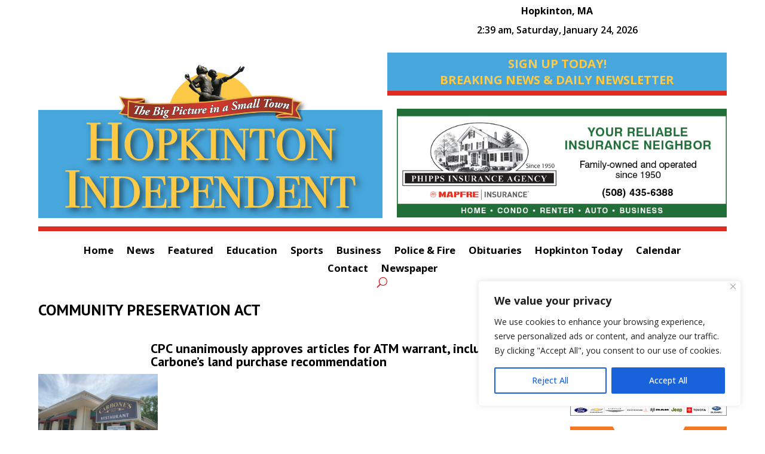

--- FILE ---
content_type: text/html; charset=utf-8
request_url: https://www.google.com/recaptcha/api2/anchor?ar=1&k=6Len-VIpAAAAAMpZbkBfgBrP_oI0r04dR_vMrkzL&co=aHR0cHM6Ly9ob3BraW50b25pbmRlcGVuZGVudC5jb206NDQz&hl=en&v=PoyoqOPhxBO7pBk68S4YbpHZ&size=invisible&anchor-ms=20000&execute-ms=30000&cb=5c2b5bo45fj9
body_size: 48559
content:
<!DOCTYPE HTML><html dir="ltr" lang="en"><head><meta http-equiv="Content-Type" content="text/html; charset=UTF-8">
<meta http-equiv="X-UA-Compatible" content="IE=edge">
<title>reCAPTCHA</title>
<style type="text/css">
/* cyrillic-ext */
@font-face {
  font-family: 'Roboto';
  font-style: normal;
  font-weight: 400;
  font-stretch: 100%;
  src: url(//fonts.gstatic.com/s/roboto/v48/KFO7CnqEu92Fr1ME7kSn66aGLdTylUAMa3GUBHMdazTgWw.woff2) format('woff2');
  unicode-range: U+0460-052F, U+1C80-1C8A, U+20B4, U+2DE0-2DFF, U+A640-A69F, U+FE2E-FE2F;
}
/* cyrillic */
@font-face {
  font-family: 'Roboto';
  font-style: normal;
  font-weight: 400;
  font-stretch: 100%;
  src: url(//fonts.gstatic.com/s/roboto/v48/KFO7CnqEu92Fr1ME7kSn66aGLdTylUAMa3iUBHMdazTgWw.woff2) format('woff2');
  unicode-range: U+0301, U+0400-045F, U+0490-0491, U+04B0-04B1, U+2116;
}
/* greek-ext */
@font-face {
  font-family: 'Roboto';
  font-style: normal;
  font-weight: 400;
  font-stretch: 100%;
  src: url(//fonts.gstatic.com/s/roboto/v48/KFO7CnqEu92Fr1ME7kSn66aGLdTylUAMa3CUBHMdazTgWw.woff2) format('woff2');
  unicode-range: U+1F00-1FFF;
}
/* greek */
@font-face {
  font-family: 'Roboto';
  font-style: normal;
  font-weight: 400;
  font-stretch: 100%;
  src: url(//fonts.gstatic.com/s/roboto/v48/KFO7CnqEu92Fr1ME7kSn66aGLdTylUAMa3-UBHMdazTgWw.woff2) format('woff2');
  unicode-range: U+0370-0377, U+037A-037F, U+0384-038A, U+038C, U+038E-03A1, U+03A3-03FF;
}
/* math */
@font-face {
  font-family: 'Roboto';
  font-style: normal;
  font-weight: 400;
  font-stretch: 100%;
  src: url(//fonts.gstatic.com/s/roboto/v48/KFO7CnqEu92Fr1ME7kSn66aGLdTylUAMawCUBHMdazTgWw.woff2) format('woff2');
  unicode-range: U+0302-0303, U+0305, U+0307-0308, U+0310, U+0312, U+0315, U+031A, U+0326-0327, U+032C, U+032F-0330, U+0332-0333, U+0338, U+033A, U+0346, U+034D, U+0391-03A1, U+03A3-03A9, U+03B1-03C9, U+03D1, U+03D5-03D6, U+03F0-03F1, U+03F4-03F5, U+2016-2017, U+2034-2038, U+203C, U+2040, U+2043, U+2047, U+2050, U+2057, U+205F, U+2070-2071, U+2074-208E, U+2090-209C, U+20D0-20DC, U+20E1, U+20E5-20EF, U+2100-2112, U+2114-2115, U+2117-2121, U+2123-214F, U+2190, U+2192, U+2194-21AE, U+21B0-21E5, U+21F1-21F2, U+21F4-2211, U+2213-2214, U+2216-22FF, U+2308-230B, U+2310, U+2319, U+231C-2321, U+2336-237A, U+237C, U+2395, U+239B-23B7, U+23D0, U+23DC-23E1, U+2474-2475, U+25AF, U+25B3, U+25B7, U+25BD, U+25C1, U+25CA, U+25CC, U+25FB, U+266D-266F, U+27C0-27FF, U+2900-2AFF, U+2B0E-2B11, U+2B30-2B4C, U+2BFE, U+3030, U+FF5B, U+FF5D, U+1D400-1D7FF, U+1EE00-1EEFF;
}
/* symbols */
@font-face {
  font-family: 'Roboto';
  font-style: normal;
  font-weight: 400;
  font-stretch: 100%;
  src: url(//fonts.gstatic.com/s/roboto/v48/KFO7CnqEu92Fr1ME7kSn66aGLdTylUAMaxKUBHMdazTgWw.woff2) format('woff2');
  unicode-range: U+0001-000C, U+000E-001F, U+007F-009F, U+20DD-20E0, U+20E2-20E4, U+2150-218F, U+2190, U+2192, U+2194-2199, U+21AF, U+21E6-21F0, U+21F3, U+2218-2219, U+2299, U+22C4-22C6, U+2300-243F, U+2440-244A, U+2460-24FF, U+25A0-27BF, U+2800-28FF, U+2921-2922, U+2981, U+29BF, U+29EB, U+2B00-2BFF, U+4DC0-4DFF, U+FFF9-FFFB, U+10140-1018E, U+10190-1019C, U+101A0, U+101D0-101FD, U+102E0-102FB, U+10E60-10E7E, U+1D2C0-1D2D3, U+1D2E0-1D37F, U+1F000-1F0FF, U+1F100-1F1AD, U+1F1E6-1F1FF, U+1F30D-1F30F, U+1F315, U+1F31C, U+1F31E, U+1F320-1F32C, U+1F336, U+1F378, U+1F37D, U+1F382, U+1F393-1F39F, U+1F3A7-1F3A8, U+1F3AC-1F3AF, U+1F3C2, U+1F3C4-1F3C6, U+1F3CA-1F3CE, U+1F3D4-1F3E0, U+1F3ED, U+1F3F1-1F3F3, U+1F3F5-1F3F7, U+1F408, U+1F415, U+1F41F, U+1F426, U+1F43F, U+1F441-1F442, U+1F444, U+1F446-1F449, U+1F44C-1F44E, U+1F453, U+1F46A, U+1F47D, U+1F4A3, U+1F4B0, U+1F4B3, U+1F4B9, U+1F4BB, U+1F4BF, U+1F4C8-1F4CB, U+1F4D6, U+1F4DA, U+1F4DF, U+1F4E3-1F4E6, U+1F4EA-1F4ED, U+1F4F7, U+1F4F9-1F4FB, U+1F4FD-1F4FE, U+1F503, U+1F507-1F50B, U+1F50D, U+1F512-1F513, U+1F53E-1F54A, U+1F54F-1F5FA, U+1F610, U+1F650-1F67F, U+1F687, U+1F68D, U+1F691, U+1F694, U+1F698, U+1F6AD, U+1F6B2, U+1F6B9-1F6BA, U+1F6BC, U+1F6C6-1F6CF, U+1F6D3-1F6D7, U+1F6E0-1F6EA, U+1F6F0-1F6F3, U+1F6F7-1F6FC, U+1F700-1F7FF, U+1F800-1F80B, U+1F810-1F847, U+1F850-1F859, U+1F860-1F887, U+1F890-1F8AD, U+1F8B0-1F8BB, U+1F8C0-1F8C1, U+1F900-1F90B, U+1F93B, U+1F946, U+1F984, U+1F996, U+1F9E9, U+1FA00-1FA6F, U+1FA70-1FA7C, U+1FA80-1FA89, U+1FA8F-1FAC6, U+1FACE-1FADC, U+1FADF-1FAE9, U+1FAF0-1FAF8, U+1FB00-1FBFF;
}
/* vietnamese */
@font-face {
  font-family: 'Roboto';
  font-style: normal;
  font-weight: 400;
  font-stretch: 100%;
  src: url(//fonts.gstatic.com/s/roboto/v48/KFO7CnqEu92Fr1ME7kSn66aGLdTylUAMa3OUBHMdazTgWw.woff2) format('woff2');
  unicode-range: U+0102-0103, U+0110-0111, U+0128-0129, U+0168-0169, U+01A0-01A1, U+01AF-01B0, U+0300-0301, U+0303-0304, U+0308-0309, U+0323, U+0329, U+1EA0-1EF9, U+20AB;
}
/* latin-ext */
@font-face {
  font-family: 'Roboto';
  font-style: normal;
  font-weight: 400;
  font-stretch: 100%;
  src: url(//fonts.gstatic.com/s/roboto/v48/KFO7CnqEu92Fr1ME7kSn66aGLdTylUAMa3KUBHMdazTgWw.woff2) format('woff2');
  unicode-range: U+0100-02BA, U+02BD-02C5, U+02C7-02CC, U+02CE-02D7, U+02DD-02FF, U+0304, U+0308, U+0329, U+1D00-1DBF, U+1E00-1E9F, U+1EF2-1EFF, U+2020, U+20A0-20AB, U+20AD-20C0, U+2113, U+2C60-2C7F, U+A720-A7FF;
}
/* latin */
@font-face {
  font-family: 'Roboto';
  font-style: normal;
  font-weight: 400;
  font-stretch: 100%;
  src: url(//fonts.gstatic.com/s/roboto/v48/KFO7CnqEu92Fr1ME7kSn66aGLdTylUAMa3yUBHMdazQ.woff2) format('woff2');
  unicode-range: U+0000-00FF, U+0131, U+0152-0153, U+02BB-02BC, U+02C6, U+02DA, U+02DC, U+0304, U+0308, U+0329, U+2000-206F, U+20AC, U+2122, U+2191, U+2193, U+2212, U+2215, U+FEFF, U+FFFD;
}
/* cyrillic-ext */
@font-face {
  font-family: 'Roboto';
  font-style: normal;
  font-weight: 500;
  font-stretch: 100%;
  src: url(//fonts.gstatic.com/s/roboto/v48/KFO7CnqEu92Fr1ME7kSn66aGLdTylUAMa3GUBHMdazTgWw.woff2) format('woff2');
  unicode-range: U+0460-052F, U+1C80-1C8A, U+20B4, U+2DE0-2DFF, U+A640-A69F, U+FE2E-FE2F;
}
/* cyrillic */
@font-face {
  font-family: 'Roboto';
  font-style: normal;
  font-weight: 500;
  font-stretch: 100%;
  src: url(//fonts.gstatic.com/s/roboto/v48/KFO7CnqEu92Fr1ME7kSn66aGLdTylUAMa3iUBHMdazTgWw.woff2) format('woff2');
  unicode-range: U+0301, U+0400-045F, U+0490-0491, U+04B0-04B1, U+2116;
}
/* greek-ext */
@font-face {
  font-family: 'Roboto';
  font-style: normal;
  font-weight: 500;
  font-stretch: 100%;
  src: url(//fonts.gstatic.com/s/roboto/v48/KFO7CnqEu92Fr1ME7kSn66aGLdTylUAMa3CUBHMdazTgWw.woff2) format('woff2');
  unicode-range: U+1F00-1FFF;
}
/* greek */
@font-face {
  font-family: 'Roboto';
  font-style: normal;
  font-weight: 500;
  font-stretch: 100%;
  src: url(//fonts.gstatic.com/s/roboto/v48/KFO7CnqEu92Fr1ME7kSn66aGLdTylUAMa3-UBHMdazTgWw.woff2) format('woff2');
  unicode-range: U+0370-0377, U+037A-037F, U+0384-038A, U+038C, U+038E-03A1, U+03A3-03FF;
}
/* math */
@font-face {
  font-family: 'Roboto';
  font-style: normal;
  font-weight: 500;
  font-stretch: 100%;
  src: url(//fonts.gstatic.com/s/roboto/v48/KFO7CnqEu92Fr1ME7kSn66aGLdTylUAMawCUBHMdazTgWw.woff2) format('woff2');
  unicode-range: U+0302-0303, U+0305, U+0307-0308, U+0310, U+0312, U+0315, U+031A, U+0326-0327, U+032C, U+032F-0330, U+0332-0333, U+0338, U+033A, U+0346, U+034D, U+0391-03A1, U+03A3-03A9, U+03B1-03C9, U+03D1, U+03D5-03D6, U+03F0-03F1, U+03F4-03F5, U+2016-2017, U+2034-2038, U+203C, U+2040, U+2043, U+2047, U+2050, U+2057, U+205F, U+2070-2071, U+2074-208E, U+2090-209C, U+20D0-20DC, U+20E1, U+20E5-20EF, U+2100-2112, U+2114-2115, U+2117-2121, U+2123-214F, U+2190, U+2192, U+2194-21AE, U+21B0-21E5, U+21F1-21F2, U+21F4-2211, U+2213-2214, U+2216-22FF, U+2308-230B, U+2310, U+2319, U+231C-2321, U+2336-237A, U+237C, U+2395, U+239B-23B7, U+23D0, U+23DC-23E1, U+2474-2475, U+25AF, U+25B3, U+25B7, U+25BD, U+25C1, U+25CA, U+25CC, U+25FB, U+266D-266F, U+27C0-27FF, U+2900-2AFF, U+2B0E-2B11, U+2B30-2B4C, U+2BFE, U+3030, U+FF5B, U+FF5D, U+1D400-1D7FF, U+1EE00-1EEFF;
}
/* symbols */
@font-face {
  font-family: 'Roboto';
  font-style: normal;
  font-weight: 500;
  font-stretch: 100%;
  src: url(//fonts.gstatic.com/s/roboto/v48/KFO7CnqEu92Fr1ME7kSn66aGLdTylUAMaxKUBHMdazTgWw.woff2) format('woff2');
  unicode-range: U+0001-000C, U+000E-001F, U+007F-009F, U+20DD-20E0, U+20E2-20E4, U+2150-218F, U+2190, U+2192, U+2194-2199, U+21AF, U+21E6-21F0, U+21F3, U+2218-2219, U+2299, U+22C4-22C6, U+2300-243F, U+2440-244A, U+2460-24FF, U+25A0-27BF, U+2800-28FF, U+2921-2922, U+2981, U+29BF, U+29EB, U+2B00-2BFF, U+4DC0-4DFF, U+FFF9-FFFB, U+10140-1018E, U+10190-1019C, U+101A0, U+101D0-101FD, U+102E0-102FB, U+10E60-10E7E, U+1D2C0-1D2D3, U+1D2E0-1D37F, U+1F000-1F0FF, U+1F100-1F1AD, U+1F1E6-1F1FF, U+1F30D-1F30F, U+1F315, U+1F31C, U+1F31E, U+1F320-1F32C, U+1F336, U+1F378, U+1F37D, U+1F382, U+1F393-1F39F, U+1F3A7-1F3A8, U+1F3AC-1F3AF, U+1F3C2, U+1F3C4-1F3C6, U+1F3CA-1F3CE, U+1F3D4-1F3E0, U+1F3ED, U+1F3F1-1F3F3, U+1F3F5-1F3F7, U+1F408, U+1F415, U+1F41F, U+1F426, U+1F43F, U+1F441-1F442, U+1F444, U+1F446-1F449, U+1F44C-1F44E, U+1F453, U+1F46A, U+1F47D, U+1F4A3, U+1F4B0, U+1F4B3, U+1F4B9, U+1F4BB, U+1F4BF, U+1F4C8-1F4CB, U+1F4D6, U+1F4DA, U+1F4DF, U+1F4E3-1F4E6, U+1F4EA-1F4ED, U+1F4F7, U+1F4F9-1F4FB, U+1F4FD-1F4FE, U+1F503, U+1F507-1F50B, U+1F50D, U+1F512-1F513, U+1F53E-1F54A, U+1F54F-1F5FA, U+1F610, U+1F650-1F67F, U+1F687, U+1F68D, U+1F691, U+1F694, U+1F698, U+1F6AD, U+1F6B2, U+1F6B9-1F6BA, U+1F6BC, U+1F6C6-1F6CF, U+1F6D3-1F6D7, U+1F6E0-1F6EA, U+1F6F0-1F6F3, U+1F6F7-1F6FC, U+1F700-1F7FF, U+1F800-1F80B, U+1F810-1F847, U+1F850-1F859, U+1F860-1F887, U+1F890-1F8AD, U+1F8B0-1F8BB, U+1F8C0-1F8C1, U+1F900-1F90B, U+1F93B, U+1F946, U+1F984, U+1F996, U+1F9E9, U+1FA00-1FA6F, U+1FA70-1FA7C, U+1FA80-1FA89, U+1FA8F-1FAC6, U+1FACE-1FADC, U+1FADF-1FAE9, U+1FAF0-1FAF8, U+1FB00-1FBFF;
}
/* vietnamese */
@font-face {
  font-family: 'Roboto';
  font-style: normal;
  font-weight: 500;
  font-stretch: 100%;
  src: url(//fonts.gstatic.com/s/roboto/v48/KFO7CnqEu92Fr1ME7kSn66aGLdTylUAMa3OUBHMdazTgWw.woff2) format('woff2');
  unicode-range: U+0102-0103, U+0110-0111, U+0128-0129, U+0168-0169, U+01A0-01A1, U+01AF-01B0, U+0300-0301, U+0303-0304, U+0308-0309, U+0323, U+0329, U+1EA0-1EF9, U+20AB;
}
/* latin-ext */
@font-face {
  font-family: 'Roboto';
  font-style: normal;
  font-weight: 500;
  font-stretch: 100%;
  src: url(//fonts.gstatic.com/s/roboto/v48/KFO7CnqEu92Fr1ME7kSn66aGLdTylUAMa3KUBHMdazTgWw.woff2) format('woff2');
  unicode-range: U+0100-02BA, U+02BD-02C5, U+02C7-02CC, U+02CE-02D7, U+02DD-02FF, U+0304, U+0308, U+0329, U+1D00-1DBF, U+1E00-1E9F, U+1EF2-1EFF, U+2020, U+20A0-20AB, U+20AD-20C0, U+2113, U+2C60-2C7F, U+A720-A7FF;
}
/* latin */
@font-face {
  font-family: 'Roboto';
  font-style: normal;
  font-weight: 500;
  font-stretch: 100%;
  src: url(//fonts.gstatic.com/s/roboto/v48/KFO7CnqEu92Fr1ME7kSn66aGLdTylUAMa3yUBHMdazQ.woff2) format('woff2');
  unicode-range: U+0000-00FF, U+0131, U+0152-0153, U+02BB-02BC, U+02C6, U+02DA, U+02DC, U+0304, U+0308, U+0329, U+2000-206F, U+20AC, U+2122, U+2191, U+2193, U+2212, U+2215, U+FEFF, U+FFFD;
}
/* cyrillic-ext */
@font-face {
  font-family: 'Roboto';
  font-style: normal;
  font-weight: 900;
  font-stretch: 100%;
  src: url(//fonts.gstatic.com/s/roboto/v48/KFO7CnqEu92Fr1ME7kSn66aGLdTylUAMa3GUBHMdazTgWw.woff2) format('woff2');
  unicode-range: U+0460-052F, U+1C80-1C8A, U+20B4, U+2DE0-2DFF, U+A640-A69F, U+FE2E-FE2F;
}
/* cyrillic */
@font-face {
  font-family: 'Roboto';
  font-style: normal;
  font-weight: 900;
  font-stretch: 100%;
  src: url(//fonts.gstatic.com/s/roboto/v48/KFO7CnqEu92Fr1ME7kSn66aGLdTylUAMa3iUBHMdazTgWw.woff2) format('woff2');
  unicode-range: U+0301, U+0400-045F, U+0490-0491, U+04B0-04B1, U+2116;
}
/* greek-ext */
@font-face {
  font-family: 'Roboto';
  font-style: normal;
  font-weight: 900;
  font-stretch: 100%;
  src: url(//fonts.gstatic.com/s/roboto/v48/KFO7CnqEu92Fr1ME7kSn66aGLdTylUAMa3CUBHMdazTgWw.woff2) format('woff2');
  unicode-range: U+1F00-1FFF;
}
/* greek */
@font-face {
  font-family: 'Roboto';
  font-style: normal;
  font-weight: 900;
  font-stretch: 100%;
  src: url(//fonts.gstatic.com/s/roboto/v48/KFO7CnqEu92Fr1ME7kSn66aGLdTylUAMa3-UBHMdazTgWw.woff2) format('woff2');
  unicode-range: U+0370-0377, U+037A-037F, U+0384-038A, U+038C, U+038E-03A1, U+03A3-03FF;
}
/* math */
@font-face {
  font-family: 'Roboto';
  font-style: normal;
  font-weight: 900;
  font-stretch: 100%;
  src: url(//fonts.gstatic.com/s/roboto/v48/KFO7CnqEu92Fr1ME7kSn66aGLdTylUAMawCUBHMdazTgWw.woff2) format('woff2');
  unicode-range: U+0302-0303, U+0305, U+0307-0308, U+0310, U+0312, U+0315, U+031A, U+0326-0327, U+032C, U+032F-0330, U+0332-0333, U+0338, U+033A, U+0346, U+034D, U+0391-03A1, U+03A3-03A9, U+03B1-03C9, U+03D1, U+03D5-03D6, U+03F0-03F1, U+03F4-03F5, U+2016-2017, U+2034-2038, U+203C, U+2040, U+2043, U+2047, U+2050, U+2057, U+205F, U+2070-2071, U+2074-208E, U+2090-209C, U+20D0-20DC, U+20E1, U+20E5-20EF, U+2100-2112, U+2114-2115, U+2117-2121, U+2123-214F, U+2190, U+2192, U+2194-21AE, U+21B0-21E5, U+21F1-21F2, U+21F4-2211, U+2213-2214, U+2216-22FF, U+2308-230B, U+2310, U+2319, U+231C-2321, U+2336-237A, U+237C, U+2395, U+239B-23B7, U+23D0, U+23DC-23E1, U+2474-2475, U+25AF, U+25B3, U+25B7, U+25BD, U+25C1, U+25CA, U+25CC, U+25FB, U+266D-266F, U+27C0-27FF, U+2900-2AFF, U+2B0E-2B11, U+2B30-2B4C, U+2BFE, U+3030, U+FF5B, U+FF5D, U+1D400-1D7FF, U+1EE00-1EEFF;
}
/* symbols */
@font-face {
  font-family: 'Roboto';
  font-style: normal;
  font-weight: 900;
  font-stretch: 100%;
  src: url(//fonts.gstatic.com/s/roboto/v48/KFO7CnqEu92Fr1ME7kSn66aGLdTylUAMaxKUBHMdazTgWw.woff2) format('woff2');
  unicode-range: U+0001-000C, U+000E-001F, U+007F-009F, U+20DD-20E0, U+20E2-20E4, U+2150-218F, U+2190, U+2192, U+2194-2199, U+21AF, U+21E6-21F0, U+21F3, U+2218-2219, U+2299, U+22C4-22C6, U+2300-243F, U+2440-244A, U+2460-24FF, U+25A0-27BF, U+2800-28FF, U+2921-2922, U+2981, U+29BF, U+29EB, U+2B00-2BFF, U+4DC0-4DFF, U+FFF9-FFFB, U+10140-1018E, U+10190-1019C, U+101A0, U+101D0-101FD, U+102E0-102FB, U+10E60-10E7E, U+1D2C0-1D2D3, U+1D2E0-1D37F, U+1F000-1F0FF, U+1F100-1F1AD, U+1F1E6-1F1FF, U+1F30D-1F30F, U+1F315, U+1F31C, U+1F31E, U+1F320-1F32C, U+1F336, U+1F378, U+1F37D, U+1F382, U+1F393-1F39F, U+1F3A7-1F3A8, U+1F3AC-1F3AF, U+1F3C2, U+1F3C4-1F3C6, U+1F3CA-1F3CE, U+1F3D4-1F3E0, U+1F3ED, U+1F3F1-1F3F3, U+1F3F5-1F3F7, U+1F408, U+1F415, U+1F41F, U+1F426, U+1F43F, U+1F441-1F442, U+1F444, U+1F446-1F449, U+1F44C-1F44E, U+1F453, U+1F46A, U+1F47D, U+1F4A3, U+1F4B0, U+1F4B3, U+1F4B9, U+1F4BB, U+1F4BF, U+1F4C8-1F4CB, U+1F4D6, U+1F4DA, U+1F4DF, U+1F4E3-1F4E6, U+1F4EA-1F4ED, U+1F4F7, U+1F4F9-1F4FB, U+1F4FD-1F4FE, U+1F503, U+1F507-1F50B, U+1F50D, U+1F512-1F513, U+1F53E-1F54A, U+1F54F-1F5FA, U+1F610, U+1F650-1F67F, U+1F687, U+1F68D, U+1F691, U+1F694, U+1F698, U+1F6AD, U+1F6B2, U+1F6B9-1F6BA, U+1F6BC, U+1F6C6-1F6CF, U+1F6D3-1F6D7, U+1F6E0-1F6EA, U+1F6F0-1F6F3, U+1F6F7-1F6FC, U+1F700-1F7FF, U+1F800-1F80B, U+1F810-1F847, U+1F850-1F859, U+1F860-1F887, U+1F890-1F8AD, U+1F8B0-1F8BB, U+1F8C0-1F8C1, U+1F900-1F90B, U+1F93B, U+1F946, U+1F984, U+1F996, U+1F9E9, U+1FA00-1FA6F, U+1FA70-1FA7C, U+1FA80-1FA89, U+1FA8F-1FAC6, U+1FACE-1FADC, U+1FADF-1FAE9, U+1FAF0-1FAF8, U+1FB00-1FBFF;
}
/* vietnamese */
@font-face {
  font-family: 'Roboto';
  font-style: normal;
  font-weight: 900;
  font-stretch: 100%;
  src: url(//fonts.gstatic.com/s/roboto/v48/KFO7CnqEu92Fr1ME7kSn66aGLdTylUAMa3OUBHMdazTgWw.woff2) format('woff2');
  unicode-range: U+0102-0103, U+0110-0111, U+0128-0129, U+0168-0169, U+01A0-01A1, U+01AF-01B0, U+0300-0301, U+0303-0304, U+0308-0309, U+0323, U+0329, U+1EA0-1EF9, U+20AB;
}
/* latin-ext */
@font-face {
  font-family: 'Roboto';
  font-style: normal;
  font-weight: 900;
  font-stretch: 100%;
  src: url(//fonts.gstatic.com/s/roboto/v48/KFO7CnqEu92Fr1ME7kSn66aGLdTylUAMa3KUBHMdazTgWw.woff2) format('woff2');
  unicode-range: U+0100-02BA, U+02BD-02C5, U+02C7-02CC, U+02CE-02D7, U+02DD-02FF, U+0304, U+0308, U+0329, U+1D00-1DBF, U+1E00-1E9F, U+1EF2-1EFF, U+2020, U+20A0-20AB, U+20AD-20C0, U+2113, U+2C60-2C7F, U+A720-A7FF;
}
/* latin */
@font-face {
  font-family: 'Roboto';
  font-style: normal;
  font-weight: 900;
  font-stretch: 100%;
  src: url(//fonts.gstatic.com/s/roboto/v48/KFO7CnqEu92Fr1ME7kSn66aGLdTylUAMa3yUBHMdazQ.woff2) format('woff2');
  unicode-range: U+0000-00FF, U+0131, U+0152-0153, U+02BB-02BC, U+02C6, U+02DA, U+02DC, U+0304, U+0308, U+0329, U+2000-206F, U+20AC, U+2122, U+2191, U+2193, U+2212, U+2215, U+FEFF, U+FFFD;
}

</style>
<link rel="stylesheet" type="text/css" href="https://www.gstatic.com/recaptcha/releases/PoyoqOPhxBO7pBk68S4YbpHZ/styles__ltr.css">
<script nonce="o1IgAfgjeA00mykqX5WFCQ" type="text/javascript">window['__recaptcha_api'] = 'https://www.google.com/recaptcha/api2/';</script>
<script type="text/javascript" src="https://www.gstatic.com/recaptcha/releases/PoyoqOPhxBO7pBk68S4YbpHZ/recaptcha__en.js" nonce="o1IgAfgjeA00mykqX5WFCQ">
      
    </script></head>
<body><div id="rc-anchor-alert" class="rc-anchor-alert"></div>
<input type="hidden" id="recaptcha-token" value="[base64]">
<script type="text/javascript" nonce="o1IgAfgjeA00mykqX5WFCQ">
      recaptcha.anchor.Main.init("[\x22ainput\x22,[\x22bgdata\x22,\x22\x22,\[base64]/[base64]/[base64]/[base64]/[base64]/UltsKytdPUU6KEU8MjA0OD9SW2wrK109RT4+NnwxOTI6KChFJjY0NTEyKT09NTUyOTYmJk0rMTxjLmxlbmd0aCYmKGMuY2hhckNvZGVBdChNKzEpJjY0NTEyKT09NTYzMjA/[base64]/[base64]/[base64]/[base64]/[base64]/[base64]/[base64]\x22,\[base64]\x22,\[base64]/wroLw6fDgMKCSArDrjrCnT7Cj8OpasO/TcKWCsOYZ8OlOsKaOjp9XAHCo8KzD8OQwoklLhINE8OxwqhNCcO1NcOXKsKlwpvDscOkwo8gR8OgDyrCkxbDpkHCn2DCvEdgwp8SSVE6TMKqwofDuWfDlgkjw5fCpEvDuMOye8Kjwpdpwo/DhcKPwqodwpTChMKiw5xVw5Z2wobDrMOkw5/CkzDDmQrCi8OGSSTCnMKJIMOwwqHChkbDkcKIw4R5b8Ksw6U9E8OJRMKlwpYYCMKOw7PDm8OVcCjCuEnDv0Y8wpgeS1tcOwTDuV7CvcOoCxtPw5Ecwp9Pw6vDq8KYw60aCMK9w45pwrQmwp3CoR/DlknCrMK4w7PDoU/CjsOiwrrCuyPCosO9V8K2CBDChTrCsHPDtMOCGmBbwpvDlMOOw7ZMbzdewoPDvmnDgMKJRgDCpMOWw5DCuMKEwrvCj8KlwqsYwoLCiFvClh/Co0DDvcKZNgrDgsKYFMOuQMObBUllw5bCg13DkC0lw5zCgsOAwptPPcKGCzB/IcKYw4U+wrXCiMOJEsK2bwp1wq3Dn33Dvmc2NDfDmMO8wo5vw6J4wq/CjHjCjcO5b8O0woo4OMOGOMK0w7DDhX8jNMOlXVzCqgLDqy86c8O8w7bDvGksaMKQwptkNsOScTzCoMKOG8K5UMOqMRzCvsO3KcOiBXMtXHTDksKsMcKGwp1/[base64]/DuhrCs1dQUxbDnsO0cMOkworDj8Kgw5vCjMKZw4bCmA5Hwo97O8KpRMO4w6PCmG4jwrE9QsKKE8Oaw5/Dv8OUwp1TMsKjwpEbE8Kabgdmw6TCs8OtwofDvhA3bkV0Q8KSwpLDuDZTw4cHXcOZwp9wTMKiw53DoWhwwr0DwqJZwoA+wp/CoXvCkMK0MxXCu0/DlcO1CErCh8KaehPCm8OGZ040w7vCqHTDgcOvD8K3aSrCl8K2w4nDscKdwq/DlH0VWFBkb8KUC1lzwrNLbcOGwptKAVpjw6nCgxkjCTBHw4LCm8OSNsOKw7pgw5ddw7cEwpbDgFp2IRt7HWtSBkPDvsOGbRYmeH/Do2jDuTXDo8OsF0FQCmUBXsKzw5HDqGNVFTAUwpTCu8OIBMObw4YPRMK8NXICOn7Cu8K9DWbCvTZRf8KQw4/DjMKHOMK4K8O1NSvDpsOQwrPDiz/DkyBVdMKswpPDvMOnw4hxw7BRw7DCqHfDug4uGsOSwo/CuMKJLkVnT8Kwwrh4wpLDln7CjcKeamY8w5oMwocyasOEd10MRcOPe8Oaw5fDhDBrwrV/wo3DoU4Gwpp+w4LCscKFT8K5w4XDnDVOw4BjDBs5w4XDqcKJw5HCjMOCRWbDo03Cv8KqTjsbH1XDssKaB8O2cyJyYjQ/R0vDjsOlLksRIH9ewp3DjDrDisKww5Jsw47CmEU0w6gswqpZcUvDgsOSJ8OfwqfCtsKsVcOsYMOcbilLFxVJNmN/[base64]/[base64]/Dp1nDtsOxw4lTShdnwoPCk8OLw4TDhg0VGz3CiWlqe8KTFsOiw67DrsKlwoVFwoVnKcOiWQbCuAfDhnzCq8KDHsOow5dcHMOMasObwpPCncOOM8OKaMKIw7jCjVUeNsKYVSvCjnzDuVLDi2IBw7c3L3/Dk8Kkwr7Dj8KdLMKoBsKWWsKnS8KTIVdAw6YNfUwPwr/[base64]/CpMKFwp1+W23Cmy7Dp0DCtz/Dn8OYwrMMwqHCnl1TNsKWVQbDgAt7PS7CkyHCosOZw5vCmcKSwofDmA/Dg1tWZ8K7woTCs8O9P8Kpw6VIw5HDgMKXwrUKwpxPw7kPM8OjwqAWfMKCwotPw6h0TcKBw4JFw7rDukRZwozDmcKoKUXCqDZKJAXCgsOMWsOUw4vCkcKWwotVI2zDoMOww6/Dj8KjXcKYM0fDsV0Tw6Ngw7jCh8KfwpjCnMKlQMKSw4xawpIEwrDCgMOwZGxva2l1wqBowqAhw7TCocKPw4PDvl3DgmbCvMOKAhnCicKmfcOnQ8KbaMKmbALDrcOgw5Riwr/DnHc0AQ/[base64]/DrEZiwoUvFcOiw5zCksK0JUpzwpdmNTPClhbDv8KRw70LwqNYw6zDplTCicO3wpvDvMOjThobw5XCnG/Cl8ORdSfDqMO+OsOuwqXCgwvCn8OAVcO6OnnDk2dNwqzDg8KcTMONw7jCu8O3w5fDhgwKw4TCjywUwrkOw7dFwpbCv8OfdH/[base64]/CrcOPbzI0Y0daA8KOfMO3GhTCpR0weMKROcO5MUQ6w7vDt8KkV8KBw4Z4dVnDgEJ9Z0LDocOVw67Cvn3CnRvDnl7CoMOoMAB2TcK/UBBqwokBwpjDosO7IcKhacKtBhENwo3Cu3hVJMKQw6rDgcK3c8K8wo3DkMKTfVs4CsOgG8OCwpHCtU3Dj8KPIDLCusOGGnrDjsOBG21vwqB4w7gFwojCoQjDhMOmwotvS8KNE8KOKMOOYcKuHsOWZcOmD8KQwrhDwoc8wpRDwphwbsOIT1/ChsKNcyM5QRctA8OJZcK7EcKwwppJQ2/CsW3CtVjDvMOkw5EnWgbDr8O4wovCvMO8wr3Ci8O/w4F5UMKlNz4IwrfCpcKxZRvCuAJyZ8OwN3DDs8KSwopVGMKmwqJ8w4HDp8O5UzQSw4fCmcKFEUY6w7rDsCzDsmLDl8OEIsORNQgTw7/Drx3DiR7DhWs9w6ZTKcO6w6/DlA5gwpZqwpV2YMO7woEkKQLDuyPDt8KTwpBEDsKJw5Zlw4E8wrxtw5t/wpMcw73Cm8KyG3nCiCF/[base64]/Dux9Ew7dHHnHDhTLChcKSQT3DnMKpw5UFIw5xAMKSCcKXw5PDm8K/worCpVchY03CksOcBMKAwq57bX3Dh8K4w7HDvVsbVA/[base64]/[base64]/[base64]/[base64]/J8KVwp5oJ3/CpTPCl8OMMMOeOsKZGiHCoBsSTMKBwrzCo8K3wolPw53DpcKgDsORYWo8WMO9EwRhGVzDgMKQwocawrLDnV/Dr8OGVMK7woEbZMKvw4XCoMKzGyLCkkXDsMK6NsKSwpLCp0PCqXERCMOfOcOKw4PDpSbChMKKwofCoMOUwrQLBCPCl8OHBV8nacKlwpM2w7s5wp/[base64]/Z0fCnsKhwpVVwpHCr1d6fnLDnzXDosOOexzCkcK9FEVcHsO0N8KhD8O3wpcIw57CshpYDsKDP8OYIcKCQsK6AGLDtxfCjkHChMKIGcOUIcKsw71gccKHasO3wrF9wqcYGHI7Z8ODTy/ChcKjw6XCusKRw7vCmsK1OMKdScO6c8OPP8ODwo5dwr/CtAPCmFxaX1/[base64]/DrsKhw6Q6wqzDjzHDjcK5w6jCszvDnxPCrMOsQQt2GMOJwpFQwqTDnFgWw7NSwpNCC8OZw7YRajvCmcK0woxgwr82RcOHVcKPwo9IwqU+w5Jdw7DCvg7DvcOTaUHDvB9ww5/Dg8Ofw7IvVQ/DhsKIwr1Xw45zW2bCpG1vw4jCnHIcwo05w4fCpSLDncKrZUMewrslwoE/S8OVw5lYw5bDu8OwERA1elsCSHc5DDPDhsO4J2A2wpfDisOOw5DCk8Oiw4w7w5vCgcO3w4zCgMOzFmgpw7huWsOAw67DiUrDjMKnw7YYwqx2BMOBLcK0d3HDhcK4woHCumkrdjgSw6grVcKKw7zCucOLZWl8wpUUIsOHL1rDocKAwrhkHsOnLQXDpsKTGcK4K0o/acKnCWk3EQkvwqjDjsOFK8O7wp9FeCzCknzCvMKfdAECwqEUH8Ogb0TCtMK7cSEcw63DtcKFfUtWC8Oowod4KyFEK8KGP17CuV3DvR5cYRvDhS8hwp9Wwq0Jd0EKVwjDrsOSwqcUNMOAF1l5AMKlUVptwpo6wqLDiFt/W1nDjQHDicKmMsKxw6fDtHpuRMKcwoJOLMK+AyPDgEsSJzYpJFjCtcOHw7DDkcK/wr/[base64]/DoAHDjH7DlcOaVHgSwogVWBdgAMKuw5DClMKvWxXCugQVahpcAlnDk34iEh7Cq1DDthgkQEnChsKBwrnDnsK4w4TCu1EuwrXCrcKcwrIYJsOfXsKow4Qnw4pSwo/DhsOTwqdwLXZAd8KfcA4cwr13wrFPRhZQTFTChGzDusK4wrJ/CDo0wpnCtMOqw68Ew5TCm8OKwqcaZMOoHiXDhwkDY3/DhnTDtMO7wognwoN/PgJAwp/CjDplSldbe8OEw4jDkk7Dq8OPBsOJMhtxYXXCh0DDssO/w7HCnhTCocKZScK3w70zw7vCqMOzw7JHScOAG8Onw6HCqStxUyDDsyPChlPChsKRXsOfEjQBw7wnO17Ch8KqHcK4w7MLwokCwq4awpbCkcKrwoDDo3s7KnTDq8OMw6rDtsOcwrXDmwZawrxvw5XDmn7CicO/fsKkwpzDgsKYZ8OtUWAeB8OswpTDkw3DlMKfe8KPw5Ulw5cVwr/DrcOww6zDh13CssKeMcOywpvDn8KScMKzw40Ew4Mmw6RKLMKKw5o3woICNgvCj2rDlMKGDsONw5LCs1bCtA0CeGjDq8K5w77DpcOhw6fCusOTwoXDq2fCgUU5wr1Rw4XDr8KXwoTDu8OVw5fCtAPDpcOgMlFmaTRew6/DmhLDjsKuLsKmBcOjwoDCg8OpDcKsw7rCo1jDosOwTMOpIznDlX8/wqd5wrxFacO5w73CihITw5ZhFwM3wp3CrWzDlsKRBMOuw6HDgB0rVgPDujlFThbDmkw4w548dMOdwodsYsKCwrZPwqsYNcK9HsO6w7/DiMOQw4kNGyjDvVfClDYoX2Rmw4YYwpHDsMKTw6YuQ8Oqw6HCikfCuQ/DgHzCp8KXwpI9w5DDpsOOMsOJS8KVw60WwqgmayXDpsOGw6LCqsKXDjnDv8KqwqbCtxI/[base64]/[base64]/AcONFcKKMDHDv0nDpk5CdsKAw73Ci8KzwpXDiSzDscO6w5PDv3vCthkSwq8Cw5QswolNw5jDmMKgw4zDtcOJwq4jXB4fK3vCpMOnwpkSSMKpEGAvw5gDw7fDsMKDw54bwoUewqvDkMOcw4fCgcOIw4MYJF/DlnHCth4vw4UEw75qw6XDhUMXwpcqYcKZecOiwonCigxufsKlH8OlwoA+w5dbw6AIwrjDj1lEwo9+KyZjC8OrQsO+woTDsHA8c8OsG1V9CmMKERN/w47Co8K0wrNyw6tIDhUtRcOvw49Yw7AewqjCoAcdw5DDtXlfwoLCii13Lwstai4te35qw7AuS8KXfsKuES7DhAfChMKRw7AUEg7DmURjwozCpMKPwp7DvsKNw4LDh8OYw7UEw5bCmjbCn8KuQcOEwpp1wohcw6VgG8OWS1PDmU50w6TCjcO6SlHCj0hZwrIhJ8Olwq/DpmjCs8KkRFzDpcKcf2DDmcOyBk/Dmh/DpzF7SMKMw5x9w5/DoHXDsMKsw6bDgMObScOLw6Q1wofDtsO3w4Bow5XCq8KsSsOZw4sQX8OfVAdmw5vCosKlwocHA2TDuGrCqikWVgpuw6zCmcOJwq/[base64]/Dg8KLwqDCpyXDpcKue0c6w6N9BsOmw5Vlw6jDvzbDnxYef8K/wrIgPcKIYknCrwNSw6nCo8ONKMKDwrHCuG3DvsOxHAzCtA/DisOTHMOoZ8Ohwo/DgcKpKsOrwq/Cj8Kkw4PCmETDscOBJXR7TWDCnE5JwoBjwrIyw5XCnWReNsK+bsOXFsOVwq0BR8ONwpTCqsKuZzbDnsKsw446LMOHS1hbwqZeLcOkUS5EXHY7w4EeGApAccKUT8KvRMKiwqjDscOrwqV/wpsTKMOcwos9FVBYwqHCi29DIcOfQm40wqTDkcORw6o8w4jCoMKsJcOSw4/DpRHCgcO4KcOOw7zDlUPCtVPCksOFwrIGwrjDimXCsMOdfMOuOkzDkcOGH8KYA8Ohw7kkw612wrckcH/DpWrCvSbCmMOQAEVnJi3Csi8Ewo08fCbDvMKgfCwALMKuw4Rjw6nDkWPDqcKfwq9bw6PDlsK3wrJDCMO/[base64]/DtWTCnFfDhwNiw6wacErCi2bDsMOpw7BKWW/DiMK2SUUawpnDs8ORw7jDoxdWM8KhwptSw543YcOSDMO3W8KowoE1GsKdG8K0ScKnw53CisOMHh0AdWN4LAEgwpppwrHDnsKodsO7Tk/DqMKIegIYesOCGMOww7TCqcKHZDohw7nCsFTCmHbCmMOEwpbDh0FEw7B9BjvCmD/[base64]/CgSRcQVUMw7nCjcKuLsKMIVUZw7nCmHHDlxbDuMOJw6rCijJ0acO2wr4GWcKXZy/CgUzDqsKvwph8wq3DjkbCocKzamsHwrnDrMOkYsOBNsOLwrDDsG3CmEAqeULCjsO1wpjDgsKuAFrDjcOlw5HCi0lDA0XCisOmS8KQBUHDncO4OsOSDHPDgsOuA8KtRVDDp8K9LcKAw4Iyw5IFwprCtcOBRMKKw6sow7xsXHfCqcOvN8KLwoHCpMO4wrw+w6/Ck8OMJnQ1w4DCmsKnwoVxworDn8KTw49CwqvCq37CoWFWCERuw7dFwpnCo1nCuSbCtlxHSGUGYsKZFsKgwpLDlzrCslLDncOWY1V/bcKhUHI0w6opBE9gwqNmwozCmcOGwrbCpsOlWQtuw73CtsO1w6FFFMKjNC7CosOlw4g1wqMNazvDs8OWIARaBhvDnDbCmBwWw7gSwpg2ZMOSw4ZcJMOXw4sqdMOEw6w+IFswGydQwqnDgys/dinCilBOLsK3UiMCfl9PURtnfMOLwojCo8OUw4FwwqIdNsO8ZsOOwoNpw6LDnsOsHRElMxzDh8O9w65/R8O4w6TCrWZfwpnDuTLCrsKHC8KMwqZOHUwpBihNw5NgPgvDu8KhDMOEUsKqS8KEwrPDi8OGWUt5RULCq8OUUyzCj1XDvR1Gw6NFAcOwwr5Zw5nCvnVvw6LDlMKLwqhZJsKKwqzCtWrDkcKOw5B1ABArwr/CpsOlwrnChx0pVDoHGWjCs8OpwqnDu8O3wplJwqF3w6rCkMOvw4N6UVHCiknDsEN7cXfCpsKVEsKbTBJkw7/[base64]/w4Y/OcKXFsOWw5/CuSHCisOiw7zCkErDh2sEc8OWGsKJVcKsw6Ycwo3DmTZjHsOSwprChm0/[base64]/CicOrw6LCscOZw5EHCA/DtBIYw7YzQcO5wr/DjxLDjcKjw4czw4/CkMO1cyLCo8Otw4XDv2RiPHPCjMOvwpBSKlpqQcO8w43CnsONOWUrwqLDrMO/w7bCqsO2wpwXMMKobsKrw6QDw5DDm2x3eHphAsOAT37Cv8OmVFVaw5bCv8Ocw7hrIwbCjCbCjsO6O8K4TAnCiAxTw4cuInTDj8OWAMKuHUcjV8KdEnRMwqw1w6nCj8ObSUzCuHpaw73DlcOMwqEewrDDscOYwr/[base64]/JXrDhkDDtcK1wpNLHGxFwqPDv3IkBsONL8Kfe8OXLkgEFsKeHzB9wrohwoB5dcK9w6TDksKASsKiw6rDvkEpFlXCumfDnMK7R2fDmcOwdiB+PMOSwqUtB0XDmAbCiDjDj8OcB33Cr8OwwoYmDCsGAEPDiD/CrsOjEh1Ww61MDALDj8Kdw7h/w7s7JsKFw7tCwrjCiMO0woAyGF9iTU/CgsKnJR3ClsKfw6rCpMKcw6BDI8OSU19fcgDDsMOWwrB5DkLCocKgwqZ1Sj1uwrseFR3DuSHDrmshw4TDrE/Cs8KNBMK4woIow4cmCT9BbQZ5w7fDmklSw6nCljTCljdPXTbDmcOCZ0PCvMOFbcORwr4fwq3CsWhlwp4yw5d6wq/CrMO/X3nCjMK9w5/ChSnDksO5woTDkcOvfMKgw6TCrhgnLsOsw7BGGSItwpnDnxPDlQIrKkLCpDnCvGxeEMOJIzU5wo87wqhIwqHCo0nDjSrCu8OdfFJKMcKsX07DpC4LHFZtwrHDtMOmdEtec8KMBcKQw4w4w7TDmMOiw7xkEgA7AUpbO8OLMsKzdcKVDwbCjH/CjGHDrG5AF2p+wq5/FFrDoUATN8KywqkJTcKnw6BPwqlIw5fClcKlwp7DjiLDoWHCmhhVwr1YwpXDosOKw5XCkDMfwqPCr0XCkcK6wrMaw6DClF/ChTVLcTI/NlTCmMKJwqt7wp/DtDTDu8Ocw50Sw5XDrMK3O8KAJ8OAGSDCiXIiw7bDssO2wozDhMKrF8O2PQQkwql4KHLDh8O2w644w7jDmjPDnnjCj8OLWsOjw5sdw7BbXWjCiljDggNzQEHCgXPDlMOBAQrDkQVMw6LDhsKQw7zCskB5wr1QDkzCoR1Zw5bDvcOGDMOuU30yAE/ChybCsMOEwpzDgcOywpjDjMORwognwrHCvMOlAwE9wokRwrTCnnzDlMOEw6B7YMOBw64uT8KWw51Yw6IlfVrDr8KiKMOtS8O/wqHDsMKQwp1IY1s4wrPCun1MTXnCnMOQOhAzwp/DgcK+w7ItSMOoK2xGBsKHB8O8wrzDksKMAcKEwqTDn8KydsKuCsOsRitsw6oNawMRXMOEe1l/aVzCtMK7w6EVdmoqHMKsw4DCsjoCIjxfBsK3w5TCiMOowqrDuMKXCcO5wpDDscKWViTDnMOew73CucK3wo9XIcOdwpTChnTDmD3CgcO/w6jDkW7CtWkzBF0iw6EGNsO/JMKDw6FQw6Yyw6vDk8Oaw6wPwrXDkUBbw7MVR8KMLjXDiQFrw6Zewo9uSATDhAE5wrMXYcOAwpQiH8Ofwrsqw7B0d8KedWEDO8K9JcK6Zmhww6lZQULDn8ONJcKMw7zCsijDoGPCqcOiw6/DgXpMacOnwonCgMOQbMOWwodtwprDqsO9RcKWAsO/[base64]/ClUbCt8OkYcOPdzZpBlHClsKPwrx6w54zw5Buw7TDhcKubsKCVcKBwo9eXhYae8OiVTYcw6kEAmBWwoYLwoJiSCE8BwNNwpnDtj3Dn1rDjsOvwpE8w6nCtx/DtMOjZF3DlX9RwrbCoGI4eSPDrVF6w4jDlgAnwqfDp8Ksw43DhxLDvDTCgWN3XjYOw5DCgz4Vwq3CpcOBwqHCq0cow7FeJVXCjD9nwpjDtsOvJQvCusOGWSfCizDCs8Oww4TCnsKvwpHDv8ObTnHCjMKqGgUrOMKGwoTCnTg0bSUKdcKlMcK7cFHCiGPCkMO9Vg/CucO0GcOWecKOwrxYIcKgbMKeHTtaSMOxwohhEVHDmcOYD8O3DsO4UUzDqMOXw4PDsMOBMmXCtxBqw5E1w4PDj8Kcw6R/wqtWwo3Co8O1wronw4oOw40Zw4bDncKdwrPDrRfCjcO1AwHDoXzCkD/DowPCvsKfDcO4PcKSw4/CksK0Ow7CssOEw44gYk/[base64]/[base64]/DiXBwI8K8KjHDhFTCkMOeA0EUw7ZBN8O1wrvCi1t3Umh7wo/Diw3DqMKKw5DCoQ/CnsOBLDPDoCc9wrFKw5rCrWLDkMOAwqrCgMKaTlIHUcK7ckkuwpHDkMK8Xn50w4Qow6/[base64]/[base64]/CqyDDr0pDGlJRdMKsw7sPw7wpZlMjw7bDpEvCsMOYB8OpYhDCuMKTw5AGw7QxecOvAGnCj37CgcOdwql4W8KiZ1chw5HCosOaw5lGw5bDh8KmTsOFPj59wq5NC11TwopzwpDCnCvDnTDCgcK+w7/DuMKGWB7DhsKSfkpmw4LCgBYjwqI9QA4Ew6LDncOIw6bDvcK5ZcK4wp7CnMO3QsOPVcOgW8OzwoI7V8OLGcKIA8OWMHrClVTCtGrDusO8LADCusKdVFTDqcOdOsKSVcKwR8O8w5jDrAvDp8OiwqU/PsKETMOxN0VVeMOIwpvClMKNw6ZdwqXDlyXCvsOtJzLDucKcW1xEwq7DvcKbw6A0w4rCm3TCoMOyw6RawrnCvMKidcK/w708QGwgJ1fDvMKNNcKNwpTCvlrDj8Kgwr/CvcO9wpzCljQ4Ah7ClRLCvFdbDwpbw7EeXsKGP294w6XCty/Dml3CocKTJsKswq1hQMOewpfDomXDjy9Ew5TCoMK7ZF0IwpXDqGtyfMKMJibDm8K9E8OgwoVDwqcTwp8Fw6LDtjrCpcKdw58+w4zCrcK/[base64]/[base64]/w7nCnMOIwosqX0TDoXjDu1lkw59qLsOIwqBgdsONw6gqTsODGMO/[base64]/ChB3DvsK1w5kyG2ZXwpMuw4lSw5crElA3woDDj8KRIMKXw7nCj0IpwqMRDyl2w6rCocKbw69Tw7LDgz0ow63DkSRYYcONCMO2w6HCiWNowrTDsCk/AULDoBkww5kaw7vDqhQ9woc9LRfDj8KbwpvCtlLDpMOGw6QGSMOgXcKRYU4+woTDgXDCo8KPdS5QYzEsOCnCgAY9SFM5w6cqcQQ0UcKWwrdrwqbDhsOJw7rDoMKUAS4TwqjCgcKbOUAiw7LDu2EQacKgOSd8STDCqsOPw7XDl8KCSMO/Dx47wpAHD0fCmsOIB1XDqMOUEsOqU1LCnsKIAxIZNMOXS0TChMOqTsK/wqjDnyJ6w5DCpFolYcOFHcOiZgY1w6/DpjhGw58+Oi5rLn4ENsKMTEpnwqoxw5jDslAKWFfDrhLCgsOmSVIRwpNowoRBbMO0Jxchw73Dv8Oewr0XwpHDtCLCvMOPLUk9ERBLwokjd8KRw5/DuTkUw7/CowkqdgvDn8O7wrTCk8OwwodMwqTDgDJywrvCo8OaHcKywoEOwr7DoAbDj8OzFRtHGcKNwp42SFQgw4keGXIDNsOCN8OtwpvDu8OPClYfPDBzCsKYw4BmwoB+LxPCtzckw4vDlUwWwqA/w47ChGQ8U37DgsOww4JAGcOawrPDv1HDgMOXwpvDo8KkRsOWwqvCjm4ow7hmRsKsw4LDp8OGBWMgw6XDmj3Ct8OPGA/DtMOUwqvDrMOmwoXDh1zDq8KEw4HCp0IQHEQgYBJICsKHFUkYayZZAErCsHfDrkFpw5TDiS5nDcOaw49Cw6PDrTDCnirDjcK5w6pWdEJzQcOWcEXCi8OPMV7DhcOLw5YTwrgQAcKvw7RLUcOrNSd+QsKXwrvDnRldw5jCjT/DomvClFPDjMOkwo96w7fCsgXDuA9Pw6giw5zDnMOLwoE1RV/[base64]/Dm8ObR0nCgHNAwrVsw7oZwp7CrRUoFlnDvsOLw4gtwoHDucKJw79aTkxLwp/DusKpwrvDssKBwoAzWMKPwpPDm8OxVMK/C8OCChdzHMOewp7CkiZdwrDDhntuwpB6w7XDhQFiVcOdGsOJScOkXsO1w75YEsKHGHfDkcOpNMK9w44+flrDjcKiw47DihzDgnQidXNNOXAXwpDDpB3DuBjDssOOMFHDrRvDnznCnw7CgcKlw6Iow5E3L04kwq/[base64]/T2PDuFkoVwzDkn1dJcOewp9XJhoSCB7DtMKYOmZbwrzDtybDhcKsw5QxBm7DksO8CC7DomcwCcKBE0kVw6fDtDDDv8KUw65sw70PDcK4dy/[base64]/woRQw4fDt8KgwoPCqsKZHsOxUR0Fw4RPbMK4Y8OVXgAKwppqFyHDtA4+MUoDw7HCjcK9woJTwp/DucObQDTChCHCmsKIM8Ovw6bCvWvChMObPMKQHsOsbCpYw6shWMKzEcOfKcKSw6vDpzfCvMOBw4k2OsOYOEHCoUFVwppOdcOrKD90a8OOwo9kUl/Ch1XDsGDCjyXChXYRw7MOwp/DohXDm3kNwq9+w7PCjznDh8KnfH/[base64]/CssODfMO6wrfCnykjwozDqMKUXsK6wpJuwonDsj0YwprCgcOuUMOnFMKLwrLCtcKaJsOswqkdw4fDp8KVTRIzwpzCoEw1w6pfKHtjwrLDghPCo2LDgcKLZEDCtsKGclhXT3gkwpFbdTwSf8KgeXRCTFQQcE1sZMKHb8O6A8KKaMK/wogWBcOEDcK9a03DrcKHAxDCty/[base64]/[base64]/CtMOTwqQ/w4vDu8OBw4TDn8KcYsKwTDfCucKQw7rCpxPDhSvDuMKTwpnDoiZ5w74pw5FbwrHDqsKjXzpZZiPDscK6KwLCt8Kew7jDok8cw7XCiFPDosKCwpjCsEnDpBk5AlEOwqTDrmfCjz1Yf8O/[base64]/DvMKUw5vDrxDDr3HCkcKbwpjDhcKQw5wdQcO7wpHCk0/CvljCm0nCriR5wqprw7fDl0rDpDQDKcK8TMKjwqcSw55uIAbCtg1vwoFVMcK3MxYZw5EqwqoRwqFKw7jDjsOWw7/[base64]/MmPDtcKUX8Oqw40aCsKUw4F+SyfDiMOtX8OaGsOlfT3DgEjCjFzCsjjDvsKeWcK6E8KSU2/CpAPDjjLDo8O4wpPCoMOMw7Y9bcODw7MaBg3DjQrCq0fCgwvDm1Q3LlDDocOsw57DpcKlwp7Cn3tJRm/DkQN8SsK2w5XCr8KwwrLCsQfDlA08VlcQCHJibHPDq2bCrMKtwp/Co8K3DsO7wpbDrcOie2bDi2LDoljDqMO8IcOqwpvDosKyw47Do8OhDT0Rwq9VwpjCgnZbwqTCp8O7w508w7wOwp/DvcKzJybDrAzDsMOZwp0Lw44WfcKxw4DCkkzCrsO7w7/[base64]/DkBgPdVrCosOmC8KgwqnDssKrK8KYw7QVwrEvw6XCll95WwvCul/CnmQWN8O6ScOQSMOubsOtHcKwwrt3wpvCigXDjcOjSMOHw6HCgGPCl8K9w4ogJxUFw4cUw53Cnx/DsUzDkyRtFsO+A8O0wpFuRsKGw5ZbZ3DDo0U5wr/DjTnDsGAnUgbDmsKENcO3IMKkwoQDw5EcOMOjN3hDwqXDo8OMw47CkcKHLVgvAMOnd8Krw5fDksOoB8O9JcOKwqRrI8OITsO7QsOxHMOqQ8O8wqrCmzRKwrFSXcKwVXciN8KZwrvDnyHCiy1mw5TCgFjCg8Khw7TDijLDssOgw53DqcOyTMOZCgrCgsOPN8K/LypRRktbdiPCvUlNw7bClXDDuEHCssOEJcOLc28sKVjDkcKsw4kPNCfDgMORwrLDh8K5w65wM8KSwpEMXMKmZcOWBcOHw7jDi8OtHnzCnWBiD1wJw4QyaMOPaTVfc8OxwpHCg8OJwp4sE8O6w6LDoDAMworDocO9w4TDo8Kiwrdyw5/DiVXDrAvCnsK6wq7DrsOiwpPDsMOfwqzCuMOCQ2A/R8Kvw5lGwrIidGjCkyDDocKawpHCmMO/[base64]/CkMOUwr/CmzbCmsO/[base64]/DmsKkwqk4c0FKU2g1w4ZDdMODw7ApZsODai55wqPCucO/w73DjlJiwrojwoDCkAzDnC16NsKKwrHDj8KYwoxXbSHDknLCg8KQw4F1w7kLw5FXw5gMwqt1JQXCsxMGY2IUbcKPTmHCj8OLP0/[base64]/DpsO7w4kdwofDnEklSAkvw7nCsMKUEsOJL8KEw7U7E0/CpSPCqWlsw65rMMKLwo/DncKRNsKKV3TDlsOwesOKJMOCJk/Cs8KswrjCmx/[base64]/[base64]/w541wqDDgcOhcD/CkRnCpMKqdcOgWkpywovDuzvCpwomRMOkw4x7aMOecH9IwoI+fsOJOMKbf8OFT24awp4kwoXDg8O9w77DpcORwq0CwqfDosKNTcO9TMOlD3nCkUnDjT7ClE8FwqTDgcOew4IRwrTDuMK0MsKRw7V4w5XDi8O/wq7DhsKLw4fDhnbCkDvDv1RFMMOAA8ObcytgwotTwqVmwqLDpcOCD2HDswpdF8KMOTfDiB8XNcOFwonCi8OowpDCj8KAV03Du8KPw5QHw5LDtFXDqT8vwr7DlXMywrrCr8OlVMK/wr/DvcK4ERUQwp/CiE4UKsOwwrYPXsOqw5EaRV1aCMOsf8KXZGvDlgVaw4Nzw63DpsKbwo5YV8Onw5fCjMOYwqXDpHHDvwd/[base64]/DtlXDgMOHwqbCkMK6wqzDtMKHdxN+ND08CWZ+H0XDusKTwqEhw4BKMsKTeMOMw7HCncOVNMOawqvCrlkPK8OGIEnCrU0sw6TDgyHCtkEdc8OqwosMwqHDvRFZCDDDhMKKw68cKsKcwqfDl8O7esOew6A+ZR/CkmLDpxQxw4HDqEsXVMKfPSXDvwpFw6Jid8K+PMKJFsKOX080wr4sw5Byw6o8w7hww5HDlAsPXl4AEcKow5t3LcOxwr7DnMKkE8KNwrvDqn1FIcONZsK1FVzDlSVcwqx4w7PCmUpKTBNuwpDCuDoEwp9vWcOrfMO/[base64]/wqhawqQbO1Y/C8KZwrYPO8OJbSHCvcO0flbDnhoZekIDDl7DosO5wpIxDHvCp8OXVhnCjC/[base64]/CpADDu3srbcO9K8KBwo3DrcKaZcKYwoM1w65dEFEOw5Fjw53CtsO2I8K4w5M6w7c4PMKYwrDChcOFwp83PsKLw49pwovDpmrCksOVw5DCs8Ktw6RGKMKef8K1wq/[base64]/[base64]/CrMOPS8ObaFtzw5QjK2spGMKIw5cjJcOOw6/DrMOsYVENYcKwwo7DoFVhwr/Dg1rCuXZ5w7VhS3gDw63DqTZyZkbCmwpBw5XDtDTCl3Miw5hILsKKwprDhw/CkMOMw6gFw6/Dt3Jnw5NQRcOoI8KrWsKnBXjCkwF0MXwAQcOwJiAIw7XCvXnCgMOmw7HCtMKYTxguw5Zew75Ydlk9w6HDgTrCjsKhPFzClhDCiAHCssKHAksJPm07wq/CoMOoKMKVwqTCisKeBcOvesOYa0HCrcORHGPCp8OoGSRsw64/[base64]/[base64]/CjlXDvWXDry/DisOmW8OTwq7DucOfwoptehLDusOGEMOZwqTCkcKIGMKYZSl/ZmPDrMOrLcKsWGwVwq9Nw5vDmmkyw6HClcOtwrtlw70GbFIPURxuwoxAwofCj0RoWsK/w4/DviQrElnCnShzU8KGfcO7LGfDh8Ogw4M3N8KDfTd3w4IVw6nDscOsWxHDm0HCnsKlJ2ZUw4bCvsK4w5TCncOKwr/[base64]/wpLDncOQwovCgsOtw4XClMKFw74uwpvCt8K+PMOyw43CgVRcwop+Dm/[base64]/ClX3Cn8Ocwo3CncKVHcKpPFJXw5zDnSQvO8KZw6bCjlUcFETCoixMwr5WJsOqCnbDscO+DsKYeTcnXy88YcOhLyjDjsKrw6FlTE18wqPDuUhUwrvCt8ORTjdJdkd0wpV1wo3CmcOew6zCryDDsMKSLsOLw4jCjj/Dry3DnFhmM8OuTBDCmsKDZ8Oow5VwwpDCrmTCk8Ohwpw8wqRxwqHCmD55SsKjGlYrwq12w7sbwqPCkCB7dMOZw4B8wqvDv8Obw7nCkjELLmjDocK2wqAjw4nCpRx6CMKlOMOew517wrRbegbDvcK6wq7DpRtUw4fCh0Mxw7PDjkwowoPDsUZNwq9mNDPDrU/Di8KHwoTCkcKZwroIw4rChMKBSFjDisKWbsK1wohrwqo0w4PCkjglwr8fw5XDhS5Cw7XDh8O9wqJJYgzDtHIhw63Cj1vDsWLCqMONOMK+acO3w5XCj8OZw5TCnMOAf8Kfwo/DrMOpwrR6w5BAZCAuTnUacsOXHgnDr8K4YMKIwpRhKAFSw5BJJMOGCsK1UcOkw4MGw5lxHcOMwrprIMKbw6Qlw5RLGcKpW8O9EcOuD39pwrjCs1rDg8KYwqjCmcKdVMKvVzYSDGMtYEcPwogkHWPDocKrwo4rAzUEw6oCDUbCt8OCw47Cui/DrMOAY8OqDMKRwotYQcOWVCswckwBcBrDgizDvMK0YcOjw4nCl8KlTSHCvMKuBSPDoMKWbwcMA8KrJMO9w77DiA7Cn8Otw77DqcOaw4jCsUdwdxx/[base64]/DjcKBHGAdGAXDncO7w6BcTMKow5fCoMOSQMOkWsKVCsKwDwLChMK2wo/[base64]/w7Igw5EKw7XDjVE/[base64]\x22],null,[\x22conf\x22,null,\x226Len-VIpAAAAAMpZbkBfgBrP_oI0r04dR_vMrkzL\x22,0,null,null,null,1,[21,125,63,73,95,87,41,43,42,83,102,105,109,121],[1017145,710],0,null,null,null,null,0,null,0,null,700,1,null,0,\[base64]/76lBhnEnQkZnOKMAhmv8xEZ\x22,0,1,null,null,1,null,0,0,null,null,null,0],\x22https://hopkintonindependent.com:443\x22,null,[3,1,1],null,null,null,1,3600,[\x22https://www.google.com/intl/en/policies/privacy/\x22,\x22https://www.google.com/intl/en/policies/terms/\x22],\x22/nLbo2uTaZcs4lEqaDeTRbI9FGFINq1a4BEEu8YfoOY\\u003d\x22,1,0,null,1,1769244002666,0,0,[61,230,38],null,[95,203,118,3,37],\x22RC-AUQHJ6mtaMPSeA\x22,null,null,null,null,null,\x220dAFcWeA56TUZidqaoqyRQjcT0QF2dzNCgKcDeP6rysVEQnzThuILwhZGP97_IZlJpmSNukTil6oqiyY9GQO5sU3XMzko6NrYt-Q\x22,1769326802781]");
    </script></body></html>